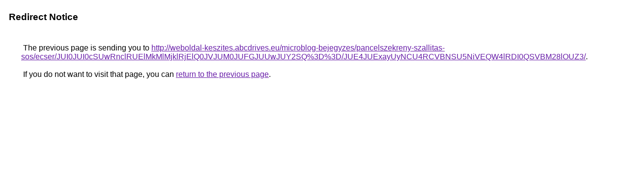

--- FILE ---
content_type: text/html; charset=UTF-8
request_url: https://images.google.co.th/url?q=http%3A%2F%2Fweboldal-keszites.abcdrives.eu%2Fmicroblog-bejegyzes%2Fpancelszekreny-szallitas-sos%2Fecser%2FJUI0JUI0cSUwRnclRUElMkMlMjklRjElQ0JVJUM0JUFGJUUwJUY2SQ%253D%253D%2FJUE4JUExayUyNCU4RCVBNSU5NiVEQW4lRDI0QSVBM28lOUZ3%2F
body_size: 468
content:
<html lang="en"><head><meta http-equiv="Content-Type" content="text/html; charset=UTF-8"><title>Redirect Notice</title><style>body,div,a{font-family:Roboto,Arial,sans-serif}body{background-color:var(--xhUGwc);margin-top:3px}div{color:var(--YLNNHc)}a:link{color:#681da8}a:visited{color:#681da8}a:active{color:#ea4335}div.mymGo{border-top:1px solid var(--gS5jXb);border-bottom:1px solid var(--gS5jXb);background:var(--aYn2S);margin-top:1em;width:100%}div.aXgaGb{padding:0.5em 0;margin-left:10px}div.fTk7vd{margin-left:35px;margin-top:35px}</style></head><body><div class="mymGo"><div class="aXgaGb"><font style="font-size:larger"><b>Redirect Notice</b></font></div></div><div class="fTk7vd">&nbsp;The previous page is sending you to <a href="http://weboldal-keszites.abcdrives.eu/microblog-bejegyzes/pancelszekreny-szallitas-sos/ecser/JUI0JUI0cSUwRnclRUElMkMlMjklRjElQ0JVJUM0JUFGJUUwJUY2SQ%3D%3D/JUE4JUExayUyNCU4RCVBNSU5NiVEQW4lRDI0QSVBM28lOUZ3/">http://weboldal-keszites.abcdrives.eu/microblog-bejegyzes/pancelszekreny-szallitas-sos/ecser/JUI0JUI0cSUwRnclRUElMkMlMjklRjElQ0JVJUM0JUFGJUUwJUY2SQ%3D%3D/JUE4JUExayUyNCU4RCVBNSU5NiVEQW4lRDI0QSVBM28lOUZ3/</a>.<br><br>&nbsp;If you do not want to visit that page, you can <a href="#" id="tsuid_2P15aaz2Ldu2wN4P7e2zmAQ_1">return to the previous page</a>.<script nonce="UhXE_Z2eRlRF3FwpruGkjg">(function(){var id='tsuid_2P15aaz2Ldu2wN4P7e2zmAQ_1';(function(){document.getElementById(id).onclick=function(){window.history.back();return!1};}).call(this);})();(function(){var id='tsuid_2P15aaz2Ldu2wN4P7e2zmAQ_1';var ct='originlink';var oi='unauthorizedredirect';(function(){document.getElementById(id).onmousedown=function(){var b=document&&document.referrer,a="encodeURIComponent"in window?encodeURIComponent:escape,c="";b&&(c=a(b));(new Image).src="/url?sa=T&url="+c+"&oi="+a(oi)+"&ct="+a(ct);return!1};}).call(this);})();</script><br><br><br></div></body></html>